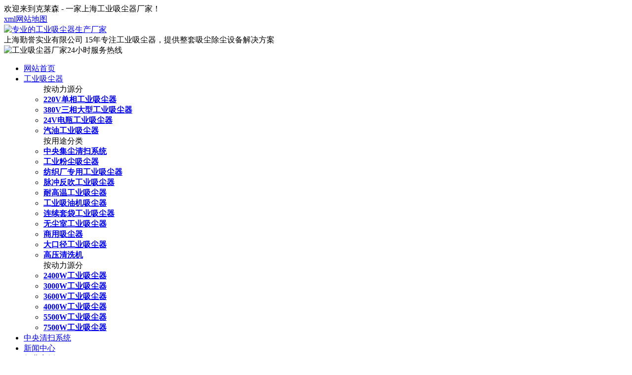

--- FILE ---
content_type: text/html; charset=UTF-8
request_url: https://www.591xcq.com/news/news-265.html
body_size: 8459
content:
<!DOCTYPE html PUBLIC "-//W3C//DTD XHTML 1.0 Transitional//EN" "http://www.w3.org/TR/xhtml1/DTD/xhtml1-transitional.dtd">
<html xmlns="http://www.w3.org/1999/xhtml">

<head>
	<meta http-equiv="Content-Type" content="text/html; charset=utf-8" /><meta http-equiv="X-UA-Compatible" content="IE=edge" />
	<title>工厂车间仓库用吸尘器什么样的比较好?-上海勤誉实业有限公司</title>
  <meta name="keywords" content="工厂车间仓库用吸尘器,工厂车间仓库用吸尘器什" />
  <meta name="description" content="工厂车间仓库仓库一般面积比较大，而且会有货物，打扫比较困难，容易有灰尘堆积，那这么大的面积全靠人工打扫，人工成本会太高，如果用洗地机和扫地机，又会因为洗地机和扫地机本身比较大，仓库货物货架等障碍物太多而不方便运作，用一般的工业吸尘器，刷头只有40CM宽工作效率也不高，那怎么办呢?那就需要一款专门的工厂车间仓库用吸尘器，那工厂车间仓库用吸尘器什么样的比较好?
..." />
  <meta name="viewport" content="width=device-width,minimum-scale=1.0,maximum-scale=1.0"/>
	<link rel="stylesheet" href="/skin/css/reset.css">
	<link rel="stylesheet" href="/skin/css/style.css">
  <link rel="stylesheet" href="/skin/css/linestyle.css">
  <script type="text/javascript" src="/skin/js/baidu.js"></script>
</head>
<body>
<!-- 头部开始 -->
	<div>
		<div class="h-top">
			<div class="w  clearfix">
				<div class="h-top-l">欢迎来到克莱森 - 一家上海工业吸尘器厂家！</div>
				<div class="h-top-r">
					<!-- <a href="https://www.591xcq.com/sitemap.html" rel="nofollow">网站地图</a> -->
					<a href="https://www.591xcq.com/sitemap.xml">xml网站地图</a>
				</div>
			</div>
		</div>
		<div class="h-mid">
			<div class="w  clearfix">
				<div class="h-mid-l">
					<div class="logo">
						<a href="/" title="专业的工业吸尘器生产厂家"><img src="/skin/images/logo.png" alt="专业的工业吸尘器生产厂家"></a>
					</div>
					<div class="logo-txt">
						<span class="h-mid-l-t1">上海勤誉实业有限公司</span>
						<span class="h-mid-l-t2">15年专注工业吸尘器，提供整套吸尘除尘设备解决方案</span>
					</div>
				</div>
				<div class="h-mid-r">
					<img src="/skin/images/logo_tel.png" alt="工业吸尘器厂家24小时服务热线">
				</div>
			</div>
		</div>
		<div class="nav">
			<ul class="w  clearfix">
            	<li><a href="/" title="网站首页" target="_blank" rel="nofollow">网站首页</a></li><li><a href="https://www.591xcq.com/product" title="工业吸尘器" target="_blank" rel="nofollow">工业吸尘器</a><div class="profl2"><ul class="profl2ul"><div class="profl2_title">按动力源分</div><li><a href="https://www.591xcq.com/product/cleaner220v" rel="nofollow" target="_blank" > <strong>220V单相工业吸尘器</strong></a></li><li><a href="https://www.591xcq.com/product/cleaner380v" rel="nofollow" target="_blank" > <strong>380V三相大型工业吸尘器</strong></a></li><li><a href="https://www.591xcq.com/product/battery" rel="nofollow" target="_blank" > <strong>24V电瓶工业吸尘器</strong></a></li><li><a href="https://www.591xcq.com/product/gasoline" rel="nofollow" target="_blank" > <strong>汽油工业吸尘器</strong></a></li></ul><ul class="profl2ul"><div class="profl2_title">按用途分类</div><li><a href="https://www.591xcq.com/product/zyjcxcxt" rel="nofollow" target="_blank" > <strong>中央集尘清扫系统</strong></a></li><li><a href="https://www.591xcq.com/product/fenchen" rel="nofollow" target="_blank" > <strong>工业粉尘吸尘器</strong></a></li><li><a href="https://www.591xcq.com/product/fangzhi" rel="nofollow" target="_blank" > <strong>纺织厂专用工业吸尘器</strong></a></li><li><a href="https://www.591xcq.com/product/maichong" rel="nofollow" target="_blank" > <strong>脉冲反吹工业吸尘器</strong></a></li><li><a href="https://www.591xcq.com/product/hightemp" rel="nofollow" target="_blank" > <strong>耐高温工业吸尘器</strong></a></li><li><a href="https://www.591xcq.com/product/oil" rel="nofollow" target="_blank" > <strong>工业吸油机吸尘器</strong></a></li><li><a href="https://www.591xcq.com/product/bagging" rel="nofollow" target="_blank" > <strong>连续套袋工业吸尘器</strong></a></li><li><a href="https://www.591xcq.com/product/dustfree" rel="nofollow" target="_blank" > <strong>无尘室工业吸尘器</strong></a></li><li><a href="https://www.591xcq.com/product/commercial" rel="nofollow" target="_blank" > <strong>商用吸尘器</strong></a></li><li><a href="https://www.591xcq.com/product/Industrial" rel="nofollow" target="_blank" > <strong>大口径工业吸尘器</strong></a></li><li><a href="https://www.591xcq.com/product/highpre" rel="nofollow" target="_blank" > <strong>高压清洗机</strong></a></li></ul><ul class="profl2ul"><div class="profl2_title">按动力源分</div><li><a href="https://www.591xcq.com/product/2400w" rel="nofollow" target="_blank" > <strong>2400W工业吸尘器</strong></a></li><li><a href="https://www.591xcq.com/product/3000W" rel="nofollow" target="_blank" > <strong>3000W工业吸尘器</strong></a></li><li><a href="https://www.591xcq.com/product/3600W" rel="nofollow" target="_blank" > <strong>3600W工业吸尘器</strong></a></li><li><a href="https://www.591xcq.com/product/4000W" rel="nofollow" target="_blank" > <strong>4000W工业吸尘器</strong></a></li><li><a href="https://www.591xcq.com/product/5500W" rel="nofollow" target="_blank" > <strong>5500W工业吸尘器</strong></a></li><li><a href="https://www.591xcq.com/product/7500W" rel="nofollow" target="_blank" > <strong>7500W工业吸尘器</strong></a></li></ul></div></li><li><a href="https://www.591xcq.com/zyqsxt" title="中央清扫系统" target="_blank" rel="nofollow">中央清扫系统</a></li><li><a href="https://www.591xcq.com/news" title="新闻中心" target="_blank" rel="nofollow">新闻中心</a></li><li><a href="https://www.591xcq.com/case" title="行业案例" target="_blank" rel="nofollow">行业案例</a></li><li><a href="https://www.591xcq.com/wenda" title="问答专区" target="_blank" rel="nofollow">问答专区</a></li><li><a href="https://www.591xcq.com/about" title="关于勤誉" target="_blank" rel="nofollow">关于勤誉</a></li><li><a href="https://www.591xcq.com/about/contact" title="联系方式" target="_blank" rel="nofollow">联系方式</a></li>			</ul>
		</div>
	</div>
<!-- 头部结束 -->
<!-- 轮播图开始 -->
	<div class="banner">
	</div>
<!-- 轮播图结束 --><!-- 主体部分开始 -->
	<div class="main w">
		<!-- 面包屑开始 -->
		<div class="art-pos">
        	<span>您的位置：<a href="/">工业吸尘器</a> > <a href="https://www.591xcq.com/news/Cases">应用案例</a> > 工厂车间仓库用吸尘器什么样的比较好?</span>
    </div>
<!-- 面包屑结束 -->
<!-- 右侧部分开始 -->
		<div class="main-right">
<!-- 新闻内容开始 -->
			<div class="main-right-con">
          <h1>工厂车间仓库用吸尘器什么样的比较好?</h1>
          <div class="conten_bianji">
              <span>编辑 : 克莱森吸尘器 </span>
              <span>时间 : <time>2019-11-08 01:01:42</time> </span>
              <span>浏览量 : 1959 </span>
              <span>来源 : 应用案例</span>
             
          </div>
               <!--  <div class="wxzixun clearfix">
                <div class="wx"><img src="/dqskin/skin/images/wx.jpg" ></div>
                <div class="wz"><p>24小时销售热线：136 8166 4369（微信同号）</p>
                <p>加微信一对一及时回答您的问题，快速获得解决方案及产品报价。</p></div>
              </div> -->
          <div class="art-conten_info">
            <div class="art-daodu">
                        <p>本文约有1297个文字， 大小约为4KB， 预计阅读时间4分钟</p>
                        <!-- <p>导读：</p> -->
                        <p>导读：工厂车间仓库仓库一般面积比较大，而且会有货物，打扫比较困难，容易有灰尘堆积，那这么大的面积全靠人工打扫，人工成本会太高，如果用洗地机和扫地机，又会因为洗地机和扫地机本身比较大，仓库货物货架等障碍物太多而不方便运作，用一般的工业吸尘器，刷头只有40CM宽工作效率也不高，那怎么办呢?那就需要一款专门的工...</p>
                        <p class='blue'>本文由勤誉实业更新于2023年08月22日10时43分。</p>                    </div>
            <p>工厂车间仓库仓库一般面积比较大，而且会有货物，打扫比较困难，容易有灰尘堆积，那这么大的面积全靠人工打扫，人工成本会太高，如果用洗地机和扫地机，又会因为洗地机和扫地机本身比较大，仓库货物货架等障碍物太多而不方便运作，用一般的<a href="https://www.591xcq.com">工业吸尘器</a>，刷头只有40CM宽工作效率也不高，那怎么办呢?那就需要一款专门的工厂车间仓库用吸尘器，那<strong>工厂车间仓库用吸尘器什么样的比较好</strong>?</p>
<p><center><img loading="lazy" title="工厂车间仓库用吸尘器什么样的比较好?" src="https://www.591xcq.com/uploads/allimg/180301/1-1P301160T0531.jpg" alt="工厂车间仓库用吸尘器什么样的比较好?" width="" height="" /></center></p>
<p><strong>一、</strong><strong>工厂车间仓库为什么要用吸尘器?</strong></p>
<p>不少企业的工厂车间仓库，放眼望去就是一个字：脏、乱!管理者对此束手无策，甚至习以为常。</p>
<p>为什么我们产品质量或服务老是上不去?为什么客户的交货期我们老是一拖再拖?为什么我们的成本老是居高不下?因为我们现场管理脏、乱、差所致。</p>
<p>一个企业管理是否到位，更直观也更有效的观察是到他的工作现场看一下，良好的管理现场一定是整齐有序，这样的企业产品品质才有保证，人员的凝聚力和向心力会比现场混乱的企业好很多……所以清洁卫生工作一定是要做到位的，那打扫就必须要用到工厂车间地面吸尘器。</p>
<p><strong>二、工厂车间仓库用吸尘器有什么作用?</strong></p>
<p>工厂车间仓库用吸尘器结构简单、小巧灵活、吸力强、容积大、安全可靠、净化效率高、用途广泛。不但可以打扫卫生，清理仓库的灰尘，在工厂车间也用于工业用途的收集吸取生产、操作、运输过程中产生的废弃介质颗粒物、粉尘烟雾、油水等。</p>
<p><strong>三、工厂车间仓库用吸尘器推荐：</strong></p>
<p>克莱森工业吸尘器BP3-78L，这是一款纯工业强力型的产品，它配有宽50CM的推吸扒头，可以边推边吸，使用时轻松，快捷，每小时可以清理1800平方米地面，针对一些大型的工厂车间、仓库或广场等地方清理，是一款非常理想的工厂车间仓库用吸尘器。</p>
<p><center><img loading="lazy" class="alignnone size-full wp-image-3466" src="https://www.591xcq.com/wp-content/uploads/2020/08/B3-78L-31.jpg" alt="" width="750" height="750" srcset="https://www.591xcq.com/wp-content/uploads/2020/08/B3-78L-31.jpg 750w, https://www.591xcq.com/wp-content/uploads/2020/08/B3-78L-31-300x300.jpg 300w, https://www.591xcq.com/wp-content/uploads/2020/08/B3-78L-31-150x150.jpg 150w" sizes="(max-width: 750px) 100vw, 750px" /></center><strong>四、工厂车间仓库用吸尘器规格参数</strong></p>
<p>机器型号 BP3-78L</p>
<p>额定电压 220V</p>
<p>消耗功率 3600W</p>
<p>真空压力 22-66kpa</p>
<p>马达风量 177-531m3/h</p>
<p>过滤面积 6300cm2</p>
<p>电线长度 8M</p>
<p>尘桶容量 80L</p>
<p>机器尺寸 61*63*117cm</p>
<p>机器净量 28.2kg</p>
<p><strong>五、工厂车间仓库用吸尘器价格</strong></p>
<p>不同的需求的产品，价格会有不同，主要取决于你所需的工厂车间仓库用吸尘器的功能，桶容积大小，马达品牌，配件要求</p>
<p>克莱森做为工业吸尘器生产厂家对工业吸尘器质量把关十分苛刻，只为做出高品质的工业吸尘器，让您在使用中有更好的过程体验，在您工业清洁的路上助您一臂之力!</p>
<p>如需了解更新的工厂车间仓库用吸尘器价格，请拨打勤誉实业业务电话，在沟通你的要求后，为你推荐更准确的型号，然后会为您提供精准的工厂车间仓库用吸尘器价格价格明细。</p>
<p><strong>六、工厂车间仓库用吸尘器如何购买?</strong></p>
<p>联系我们在线客户，或是电话业务员，我们在与你沟通了解你的详细需求后</p>
<p>为你推荐适合你的更佳型号，并书面发送产品详细报价书，确认无误后签订报价合同</p>
<p>合同签订后，由购买方支付合同约定货款到克莱森公司账户，克莱森安排发货!</p>
<p>买方收到货后可以先看产品说明书，或是联系克莱森售后，由克莱森专业的售后来指导你如何使用，直到教会你为止!</p>
<p>克莱森会为你建立用户档案，在后期的使用过程中如果有任何问题，可随时跟你专业的一对一售后联系，让你享受贵宾待遇，达到及时快速服务!售后客服也会不定期对你进行回访沟通使用中的问题!以便我们改进，推出更好的工业吸尘器产品!</p>
                        <br />
            <p class="art-conten-url">本文标题和链接 <strong>工厂车间仓库用吸尘器什么样的比较好?</strong>：https://www.591xcq.com/news/news-265.html 转载时请注明出处及本链接!</p>
            <br />
          </div>
          <div class="conten_page">
            <p>上一篇: <a href="https://www.591xcq.com/news/news-271.html" rel="prev">清理地面上的粉尘用什么吸尘器比较好?</a></p>
            <p>下一篇: <a href="https://www.591xcq.com/news/news-267.html" rel="next">你所想不到的吸尘器用法</a></p>
          </div>
           <!-- 评论 -->
      <div class="qy_comments">
        <h2 class="qy_comments_title">关于工厂车间仓库用吸尘器什么样的比较好?的评论：</h2>
        
<div id="comments" class="comments-area default-max-width show-avatars">

	
		<div id="respond" class="comment-respond">
		<h5 id="reply-title" class="comment-reply-title">发表评论 <small><a rel="nofollow" id="cancel-comment-reply-link" href="/news/news-265.html#respond" style="display:none;">取消回复</a></small></h5><form action="https://www.591xcq.com/wp-comments-post.php" method="post" id="commentform" class="comment-form"><p class="comment-notes"><span id="email-notes">您的电子邮箱地址不会被公开。</span> <span class="required-field-message" aria-hidden="true">必填项已用<span class="required" aria-hidden="true">*</span>标注</span></p><p class="comment-form-comment"><label for="comment">评论 <span class="required" aria-hidden="true">*</span></label> <textarea id="comment" name="comment" cols="45" rows="8" maxlength="65525" required="required"></textarea></p><p class="comment-form-author"><label for="author">显示名称 <span class="required" aria-hidden="true">*</span></label> <input id="author" name="author" type="text" value="" size="30" maxlength="245" required="required" /></p>
<p class="comment-form-email"><label for="email">电子邮箱地址 <span class="required" aria-hidden="true">*</span></label> <input id="email" name="email" type="text" value="" size="30" maxlength="100" aria-describedby="email-notes" required="required" /></p>
<p class="comment-form-url"><label for="url">网站地址</label> <input id="url" name="url" type="text" value="" size="30" maxlength="200" /></p>
<p class="comment-form-cookies-consent"><input id="wp-comment-cookies-consent" name="wp-comment-cookies-consent" type="checkbox" value="yes" /> <label for="wp-comment-cookies-consent">在此浏览器中保存我的显示名称、邮箱地址和网站地址，以便下次评论时使用。</label></p>
<p class="form-submit"><input name="submit" type="submit" id="submit" class="submit" value="发表评论" /> <input type='hidden' name='comment_post_ID' value='265' id='comment_post_ID' />
<input type='hidden' name='comment_parent' id='comment_parent' value='0' />
</p><p style="display: none;"><input type="hidden" id="akismet_comment_nonce" name="akismet_comment_nonce" value="693c27ef73" /></p><p style="display: none !important;"><label>&#916;<textarea name="ak_hp_textarea" cols="45" rows="8" maxlength="100"></textarea></label><input type="hidden" id="ak_js_1" name="ak_js" value="137"/><script>document.getElementById( "ak_js_1" ).setAttribute( "value", ( new Date() ).getTime() );</script></p></form>	</div><!-- #respond -->
	
</div><!-- #comments -->
      </div>
      
      <!-- 评论end -->
        </div>
<!-- 新闻内容结束 -->
		</div>
<!-- 右侧部分结束 -->
<!-- 左侧部分开始 -->
<div class="main-left">
    <div class="main-l-prolist">
        <p>新闻分类</p>
        <ul>
        	                                        <a href="https://www.591xcq.com/news" rel="nofollow" target="_blank">
                        <li>
                            <strong>新闻中心</strong></li>
                    </a>
                                        <a href="https://www.591xcq.com/news/newscenter" rel="nofollow" target="_blank">
                        <li>
                            <strong>新闻中心</strong></li>
                    </a>
                                        <a href="https://www.591xcq.com/news/Technology" rel="nofollow" target="_blank">
                        <li>
                            <strong>技术中心</strong></li>
                    </a>
                                        <a href="https://www.591xcq.com/news/Cases" rel="nofollow" target="_blank">
                        <li>
                            <strong>应用案例</strong></li>
                    </a>
                            </ul>
    </div>
    <div class="main-l-prolist">
        <p>工业吸尘器分类</p>
        <ul>
        	                    <div class="fenlei_title">按动力源分</div>
                                        <a href="https://www.591xcq.com/product/cleaner220v" rel="nofollow" target="_blank">
                        <li>
                            <strong>220V单相工业吸尘器</strong></li>
                    </a>
                                        <a href="https://www.591xcq.com/product/cleaner380v" rel="nofollow" target="_blank">
                        <li>
                            <strong>380V三相大型工业吸尘器</strong></li>
                    </a>
                                        <a href="https://www.591xcq.com/product/battery" rel="nofollow" target="_blank">
                        <li>
                            <strong>24V电瓶工业吸尘器</strong></li>
                    </a>
                                        <a href="https://www.591xcq.com/product/gasoline" rel="nofollow" target="_blank">
                        <li>
                            <strong>汽油工业吸尘器</strong></li>
                    </a>
                                        <div class="fenlei_title">按用途分类</div>
                                        <a href="https://www.591xcq.com/product/zyjcxcxt" rel="nofollow" target="_blank">
                        <li>
                            <strong>中央集尘清扫系统</strong></li>
                    </a>
                                        <a href="https://www.591xcq.com/product/fenchen" rel="nofollow" target="_blank">
                        <li>
                            <strong>工业粉尘吸尘器</strong></li>
                    </a>
                                        <a href="https://www.591xcq.com/product/fangzhi" rel="nofollow" target="_blank">
                        <li>
                            <strong>纺织厂专用工业吸尘器</strong></li>
                    </a>
                                        <a href="https://www.591xcq.com/product/maichong" rel="nofollow" target="_blank">
                        <li>
                            <strong>脉冲反吹工业吸尘器</strong></li>
                    </a>
                                        <a href="https://www.591xcq.com/product/hightemp" rel="nofollow" target="_blank">
                        <li>
                            <strong>耐高温工业吸尘器</strong></li>
                    </a>
                                        <a href="https://www.591xcq.com/product/oil" rel="nofollow" target="_blank">
                        <li>
                            <strong>工业吸油机吸尘器</strong></li>
                    </a>
                                        <a href="https://www.591xcq.com/product/bagging" rel="nofollow" target="_blank">
                        <li>
                            <strong>连续套袋工业吸尘器</strong></li>
                    </a>
                                        <a href="https://www.591xcq.com/product/dustfree" rel="nofollow" target="_blank">
                        <li>
                            <strong>无尘室工业吸尘器</strong></li>
                    </a>
                                        <a href="https://www.591xcq.com/product/commercial" rel="nofollow" target="_blank">
                        <li>
                            <strong>商用吸尘器</strong></li>
                    </a>
                                        <a href="https://www.591xcq.com/product/Industrial" rel="nofollow" target="_blank">
                        <li>
                            <strong>大口径工业吸尘器</strong></li>
                    </a>
                                        <a href="https://www.591xcq.com/product/highpre" rel="nofollow" target="_blank">
                        <li>
                            <strong>高压清洗机</strong></li>
                    </a>
                                        <div class="fenlei_title">按功率分类</div>
                                        <a href="https://www.591xcq.com/product/2400w" rel="nofollow" target="_blank">
                        <li>
                            <strong>2400W工业吸尘器</strong></li>
                    </a>
                                        <a href="https://www.591xcq.com/product/3000W" rel="nofollow" target="_blank">
                        <li>
                            <strong>3000W工业吸尘器</strong></li>
                    </a>
                                        <a href="https://www.591xcq.com/product/3600W" rel="nofollow" target="_blank">
                        <li>
                            <strong>3600W工业吸尘器</strong></li>
                    </a>
                                        <a href="https://www.591xcq.com/product/4000W" rel="nofollow" target="_blank">
                        <li>
                            <strong>4000W工业吸尘器</strong></li>
                    </a>
                                        <a href="https://www.591xcq.com/product/5500W" rel="nofollow" target="_blank">
                        <li>
                            <strong>5500W工业吸尘器</strong></li>
                    </a>
                                        <a href="https://www.591xcq.com/product/7500W" rel="nofollow" target="_blank">
                        <li>
                            <strong>7500W工业吸尘器</strong></li>
                    </a>
                            </ul>
    </div>
    <div class="main-l-news">
        <div class="main-l-news-t">推荐阅读</div>
        <div class="main-l-news-list">
            <ul>
            	<li class='liketitle'><a href="https://www.591xcq.com/case/case-575.html">粉尘车间吸尘器哪种好？克莱森粉尘吸尘器真好用</a></li>
<li class='liketitle'><a href="https://www.591xcq.com/case/case-611.html">车间打磨灰尘太多咋办？对身体有没有伤害？</a></li>
<li class='liketitle'><a href="https://www.591xcq.com/news/news-958.html">车间吸尘厂家的选择方式</a></li>
<li class='liketitle'><a href="https://www.591xcq.com/news/news-467.html">车间用工业吸尘器为什么越来越受欢迎?</a></li>
<li class='liketitle'><a href="https://www.591xcq.com/news/news-288.html">工厂车间地面吸尘器哪种好?</a></li>
<li class='liketitle'><a href="https://www.591xcq.com/news/news-1013.html">购买仓库工业吸尘器时，应注意这几点</a></li>
<li class='liketitle'><a href="https://www.591xcq.com/news/news-3789.html">适合机械车间金属碎片的工业吸尘器</a></li>
<li class='liketitle'><a href="https://www.591xcq.com/news/news-844.html">车间大型吸尘机的使用寿命如何提高？</a></li>
<li class='liketitle'><a href="https://www.591xcq.com/news/news-354.html">生产车间用吸尘器能够达到什么样的效果?</a></li>
<li class='liketitle'><a href="https://www.591xcq.com/case/case-591.html">塑粉生产车间吸尘器</a></li>
            </ul>
        </div>
    </div>
</div>
<!-- 左侧部分结束 -->
	</div>
<!-- news推荐产品开始 -->
    <div class="case">
        <div class="case-con w">
            <div class="case-title">推荐产品</div>
            <ul class="case-list">
            	              <li class="liketitle"><a href="https://www.591xcq.com/product/pro-161.html"><span><img src="/ueditor/php/upload/image/20190726/A2-78L-lp.jpg" title="A2-78L工厂用单桶吸尘器"></span><p>A2-78L工厂用单桶吸尘器</p></a></li><li class="liketitle"><a href="https://www.591xcq.com/product/pro-159.html"><span><img src="/uploads/allimg/170517/1-1F51G443461Z-lp.jpg" title="净化车间用无尘吸尘器DL-1232W"></span><p>净化车间用无尘吸尘器DL-1232W</p></a></li><li class="liketitle"><a href="https://www.591xcq.com/product/pro-158.html"><span><img src="/uploads/allimg/170517/1-1F51G4345DR-lp.jpg" title="无尘车间吸尘器DL-1032W"></span><p>无尘车间吸尘器DL-1032W</p></a></li><li class="liketitle"><a href="https://www.591xcq.com/product/pro-243.html"><span><img src="https://www.591xcq.com/wp-content/uploads/2020/08/A3-78L.jpg" title="A3-78L生产车间用工业吸尘器"></span><p>A3-78L生产车间用工业吸尘器</p></a></li>  
            </ul>
        </div>
    </div>
<!-- news推荐产品结束 -->
<!-- 底部 -->
<!-- 公共底部开始  -->
<div class="footer">
    <div class="container  w">
        <div class="footer_top_nav clearfix">
            <ul class="">
                <li>
                    <a href="/" rel="nofollow" target="_blank"  alt="网站首页">网站首页</a>
                </li>
				                <li><a href="https://www.591xcq.com/about" target="_blank"  rel="nofollow"  title="关于勤誉">关于勤誉</a></li>
                                <li><a href="https://www.591xcq.com/news" target="_blank"  rel="nofollow"  title="新闻中心">新闻中心</a></li>
                                <li><a href="https://www.591xcq.com/product" target="_blank"  rel="nofollow"  title="产品展示">产品展示</a></li>
                                <li><a href="" target="_blank"  rel="nofollow"  title=""></a></li>
                                <li><a href="https://www.591xcq.com/about/contact" target="_blank"  rel="nofollow"  title="联系方式">联系方式</a></li>
                            </ul>
        </div>
        <div class="foot_list clearfix">
            <div class="footerlogo">
                <!-- 企业亮照开始 -->
                <a href="http://wap.scjgj.sh.gov.cn/businessCheck/verifKey.do?showType=extShow&serial=9031000020160322101638000000324052-SAIC_SHOW_310000-20120509162658749720&signData=MEUCIQDscJ26P8UYkoHpBW+05jDZariWDrFMcgqTm5tLFHAHqQIgYKtPdpc0kU1pUV3A569JVMh/Yt+LUfaVBIRzzMAEsPU=" rel="nofollow" target="_blank">
                <script language="JavaScript">document.writeln("<a href='http://218.242.124.22:8081/businessCheck/verifKey.do?showType=extShow&serial=9031000020160322101638000000324052-SAIC_SHOW_310000-20120509162658749720&signData=MEUCIQDscJ26P8UYkoHpBW+05jDZariWDrFMcgqTm5tLFHAHqQIgYKtPdpc0kU1pUV3A569JVMh/Yt+LUfaVBIRzzMAEsPU='  rel="nofollow"><img src='/style/img/icon1.gif'  border=0  style="padding-bottom: 20px;"></a>")</script>
                <img alt="企业亮照" src="/skin/images/icon1.gif" /></a>
                <!-- 企业亮照结束 -->
            </div>
            <div class="footerinfo">
                <p>公司：上海勤誉实业有限公司</p>
                <p>地址：上海市浦东新区沪南公路6988号</p>
                <p>
                  <!-- CNZZ统计 -->
                    <!-- CNZZ统计结束 -->
                Copyright © 2009 - 2023  勤誉实业 版权所有</p>
                <p>备案号：<a href="https://beian.miit.gov.cn/" rel="nofollow" target="_blank">沪ICP备10003437号-3</a> <a href="http://www.beian.gov.cn/portal/registerSystemInfo?recordcode=31011502003628" rel="nofollow" target="_blank">沪公网安备31011502003628号</a> </p>

                <p>克莱森是一定家专门解决工商业清洁难题的大功率工业吸尘器厂家，专业提供<a href="https://www.591xcq.com/">工业吸尘器</a>、<a href="https://www.591xcq.com/">工厂吸尘设备</a>中央真空清扫系统等工业除尘设备整套解决方案，所有产品提供一年质保，终身维修服务，特殊情况可按需订制。
                </p>
            </div>
            <div class="footerimg">
                <img src="/skin/images/wxewm.png">
            </div>

        </div>
        <div class="footer-center">
            <p>
                <a href="http://www.shanghai.gov.cn/" rel="nofollow" target="_blank">上海市政府网</a>
                <a href="https://www.mee.gov.cn/" rel="nofollow" target="_blank">中国环保部</a>
                <a href="https://sthj.sh.gov.cn/" rel="nofollow" target="_blank">上海环保局</a>
                <a href="http://sh.gsxt.gov.cn/%[base64]%7D" rel="nofollow" target="_blank">企业信息公示</a>
            </p>
            <p>
            <a href="https://www.12377.cn/" rel="nofollow" target="_blank"><img src="/skin/images/wlxjb.png" alt="违法和不良信息举报中心"> </a>
            <a href="http://www.isc.org.cn/" rel="nofollow" target="_blank"><img src="/skin/images/zghlwxh.gif" alt="中国互联网协会"> </a>
            <a href="https://www.12321.cn/" rel="nofollow" target="_blank"><img src="/skin/images/12321.gif" alt="12321网络不良与垃圾信息举报受理中心"> </a>
            <a href="http://www.cyberpolice.cn/wfjb/" rel="nofollow" target="_blank"><img src="/skin/images/wj110.gif" alt="网络违法犯罪举报网站"> </a>
            <a href="http://www.wenming.cn/" rel="nofollow" target="_blank"><img src="/skin/images/wmw.png" alt="中国文明网"> </a>
            </p>
            
        </div>
    </div>
  <!-- 商务通开始 -->
  <!-- 商务通结束 -->

 <!--百度自动推送-->
    <script>
    (function(){
        var bp = document.createElement('script');
        var curProtocol = window.location.protocol.split(':')[0];
        if (curProtocol === 'https') {
            bp.src = 'https://zz.bdstatic.com/linksubmit/push.js';
        }
        else {
            bp.src = 'http://push.zhanzhang.baidu.com/push.js';
        }
        var s = document.getElementsByTagName("script")[0];
        s.parentNode.insertBefore(bp, s);
    })();
    </script> 
<!--百度自动推送-->
<!-- 360自动推送 -->
</div>
<!-- 公共底部结束 --></body>
</html>